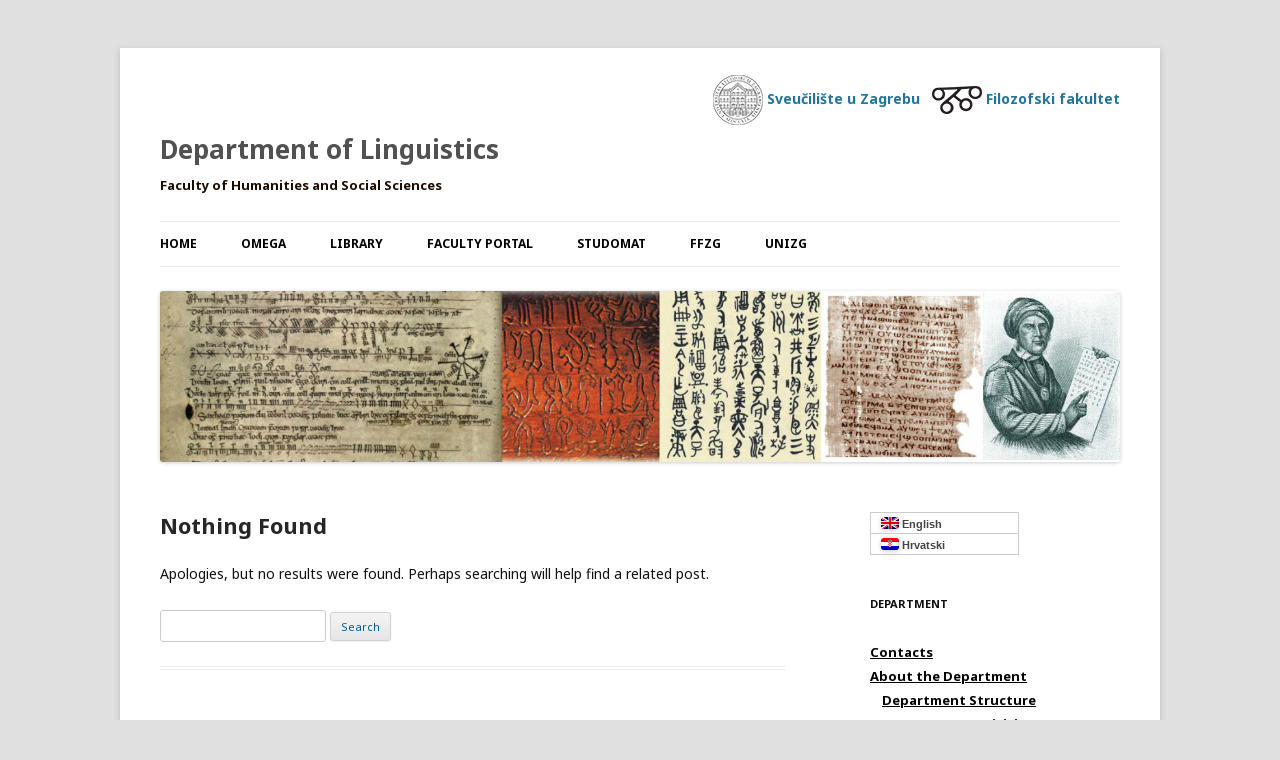

--- FILE ---
content_type: text/html; charset=UTF-8
request_url: https://www.ffzg.unizg.hr/oling/?lang=en
body_size: 7414
content:
<!DOCTYPE html>
<!--[if IE 7]>
<html class="ie ie7" lang="en-US">
<![endif]-->
<!--[if IE 8]>
<html class="ie ie8" lang="en-US">
<![endif]-->
<!--[if !(IE 7) | !(IE 8)  ]><!-->
<html lang="en-US">
<!--<![endif]-->
<head>
<meta charset="UTF-8" />
<meta name="viewport" content="width=device-width" />
<title>Department of Linguistics | Faculty of Humanities and Social Sciences </title>

<link rel="stylesheet" href="https://www.ffzg.unizg.hr/oling/wp-content/plugins/sitepress-multilingual-cms/res/css/language-selector.css?v=3.2.7" type="text/css" media="all" />
<link rel="profile" href="http://gmpg.org/xfn/11" />
<link rel="pingback" href="https://www.ffzg.unizg.hr/oling/xmlrpc.php" />
<!--[if lt IE 9]>
<script src="https://www.ffzg.unizg.hr/oling/wp-content/themes/2012-mod3/js/html5.js" type="text/javascript"></script>
<![endif]-->
<link rel='dns-prefetch' href='//fonts.googleapis.com' />
<link rel='dns-prefetch' href='//s.w.org' />
<link rel="alternate" type="application/rss+xml" title="Department of Linguistics &raquo; Feed" href="https://www.ffzg.unizg.hr/oling/?feed=rss2&#038;lang=en" />
<link rel="alternate" type="application/rss+xml" title="Department of Linguistics &raquo; Comments Feed" href="https://www.ffzg.unizg.hr/oling/?feed=comments-rss2&#038;lang=en" />
		<script type="text/javascript">
			window._wpemojiSettings = {"baseUrl":"https:\/\/s.w.org\/images\/core\/emoji\/11\/72x72\/","ext":".png","svgUrl":"https:\/\/s.w.org\/images\/core\/emoji\/11\/svg\/","svgExt":".svg","source":{"concatemoji":"http:\/\/www.ffzg.unizg.hr\/oling\/wp-includes\/js\/wp-emoji-release.min.js?ver=8924b49f8b2d6dcd9e6f84c3e7b7d6ea"}};
			!function(a,b,c){function d(a,b){var c=String.fromCharCode;l.clearRect(0,0,k.width,k.height),l.fillText(c.apply(this,a),0,0);var d=k.toDataURL();l.clearRect(0,0,k.width,k.height),l.fillText(c.apply(this,b),0,0);var e=k.toDataURL();return d===e}function e(a){var b;if(!l||!l.fillText)return!1;switch(l.textBaseline="top",l.font="600 32px Arial",a){case"flag":return!(b=d([55356,56826,55356,56819],[55356,56826,8203,55356,56819]))&&(b=d([55356,57332,56128,56423,56128,56418,56128,56421,56128,56430,56128,56423,56128,56447],[55356,57332,8203,56128,56423,8203,56128,56418,8203,56128,56421,8203,56128,56430,8203,56128,56423,8203,56128,56447]),!b);case"emoji":return b=d([55358,56760,9792,65039],[55358,56760,8203,9792,65039]),!b}return!1}function f(a){var c=b.createElement("script");c.src=a,c.defer=c.type="text/javascript",b.getElementsByTagName("head")[0].appendChild(c)}var g,h,i,j,k=b.createElement("canvas"),l=k.getContext&&k.getContext("2d");for(j=Array("flag","emoji"),c.supports={everything:!0,everythingExceptFlag:!0},i=0;i<j.length;i++)c.supports[j[i]]=e(j[i]),c.supports.everything=c.supports.everything&&c.supports[j[i]],"flag"!==j[i]&&(c.supports.everythingExceptFlag=c.supports.everythingExceptFlag&&c.supports[j[i]]);c.supports.everythingExceptFlag=c.supports.everythingExceptFlag&&!c.supports.flag,c.DOMReady=!1,c.readyCallback=function(){c.DOMReady=!0},c.supports.everything||(h=function(){c.readyCallback()},b.addEventListener?(b.addEventListener("DOMContentLoaded",h,!1),a.addEventListener("load",h,!1)):(a.attachEvent("onload",h),b.attachEvent("onreadystatechange",function(){"complete"===b.readyState&&c.readyCallback()})),g=c.source||{},g.concatemoji?f(g.concatemoji):g.wpemoji&&g.twemoji&&(f(g.twemoji),f(g.wpemoji)))}(window,document,window._wpemojiSettings);
		</script>
		<style type="text/css">
img.wp-smiley,
img.emoji {
	display: inline !important;
	border: none !important;
	box-shadow: none !important;
	height: 1em !important;
	width: 1em !important;
	margin: 0 .07em !important;
	vertical-align: -0.1em !important;
	background: none !important;
	padding: 0 !important;
}
</style>
<link rel='stylesheet' id='wpml-cms-nav-css-css'  href='https://www.ffzg.unizg.hr/oling/wp-content/plugins/wpml-cms-nav/res/css/navigation.css?ver=1.4.11' type='text/css' media='all' />
<link rel='stylesheet' id='cms-navigation-style-base-css'  href='https://www.ffzg.unizg.hr/oling/wp-content/plugins/wpml-cms-nav/res/css/cms-navigation-base.css?ver=1.4.11' type='text/css' media='screen' />
<link rel='stylesheet' id='cms-navigation-style-css'  href='https://www.ffzg.unizg.hr/oling/wp-content/plugins/wpml-cms-nav/res/css/cms-navigation.css?ver=1.4.11' type='text/css' media='screen' />
<link rel='stylesheet' id='twentytwelve-fonts-css'  href='https://fonts.googleapis.com/css?family=Open+Sans:400italic,700italic,400,700&#038;subset=latin,latin-ext' type='text/css' media='all' />
<link rel='stylesheet' id='twentytwelve-style-css'  href='https://www.ffzg.unizg.hr/oling/wp-content/themes/2012-mod3/style.css?ver=8924b49f8b2d6dcd9e6f84c3e7b7d6ea' type='text/css' media='all' />
<!--[if lt IE 9]>
<link rel='stylesheet' id='twentytwelve-ie-css'  href='https://www.ffzg.unizg.hr/oling/wp-content/themes/2012-mod3/css/ie.css?ver=20121010' type='text/css' media='all' />
<![endif]-->
<script type='text/javascript' src='https://www.ffzg.unizg.hr/oling/wp-includes/js/jquery/jquery.js?ver=1.12.4'></script>
<script type='text/javascript' src='https://www.ffzg.unizg.hr/oling/wp-includes/js/jquery/jquery-migrate.min.js?ver=1.4.1'></script>
<link rel='https://api.w.org/' href='https://www.ffzg.unizg.hr/oling?lang=en%2Findex.php&#038;rest_route=/' />
<link rel="EditURI" type="application/rsd+xml" title="RSD" href="https://www.ffzg.unizg.hr/oling/xmlrpc.php?rsd" />
<link rel="wlwmanifest" type="application/wlwmanifest+xml" href="https://www.ffzg.unizg.hr/oling/wp-includes/wlwmanifest.xml" /> 


		<link id='gwfc-body-font-family' href="https://fonts.googleapis.com/css?family=Noto+Sans:700,400" rel='stylesheet' type='text/css'>

		<style id="gwfc-body-style">

		body{

						font-family: 'Noto Sans', sans-serif !important;
						
			font-weight: 700 !important;
			font-style: normal !important;
						color: #1c1c1c !important;
					}

		</style>

		
		<link id='gwfc-h1-font-family' href="https://fonts.googleapis.com/css?family=default:700,400" rel='stylesheet' type='text/css'>

		<style id="gwfc-h1-style">

		h1{

						
			font-weight: 700 !important;
			font-style: normal !important;
						color: #262626 !important;
					}

		</style>

		
		<link id='gwfc-h2-font-family' href="https://fonts.googleapis.com/css?family=default:700,400" rel='stylesheet' type='text/css'>

		<style id="gwfc-h2-style">

		h2{

						
			font-weight: 700 !important;
			font-style: normal !important;
						color: #1e0b00 !important;
					}

		</style>

		
		<link id='gwfc-h3-font-family' href="https://fonts.googleapis.com/css?family=default:700,400" rel='stylesheet' type='text/css'>

		<style id="gwfc-h3-style">

		h3{

						
			font-weight: 700 !important;
			font-style: normal !important;
						color: #0f0f0f !important;
					}

		</style>

		
		<link id='gwfc-h4-font-family' href="https://fonts.googleapis.com/css?family=default:700,400" rel='stylesheet' type='text/css'>

		<style id="gwfc-h4-style">

		h4{

						
			font-weight: 700 !important;
			font-style: normal !important;
						color: #0f0f0f !important;
					}

		</style>

		
		<link id='gwfc-h5-font-family' href="https://fonts.googleapis.com/css?family=default:700,400" rel='stylesheet' type='text/css'>

		<style id="gwfc-h5-style">

		h5{

						
			font-weight: 700 !important;
			font-style: normal !important;
						color: #161616 !important;
					}

		</style>

		
		<link id='gwfc-h6-font-family' href="https://fonts.googleapis.com/css?family=default:700,400" rel='stylesheet' type='text/css'>

		<style id="gwfc-h6-style">

		h6{

						
			font-weight: 700 !important;
			font-style: normal !important;
						color: #0f0f0f !important;
					}

		</style>

		
		<link id='gwfc-blockquote-font-family' href="https://fonts.googleapis.com/css?family=default:700,400" rel='stylesheet' type='text/css'>

		<style id="gwfc-blockquote-style">

		blockquote{

						
			font-weight: 700 !important;
			font-style: normal !important;
						color: #1e1e1e !important;
					}

		</style>

		
		<link id='gwfc-p-font-family' href="https://fonts.googleapis.com/css?family=default:500,400" rel='stylesheet' type='text/css'>

		<style id="gwfc-p-style">

		p{

						
			font-weight: 500 !important;
			font-style: normal !important;
						color: #111111 !important;
					}

		</style>

		
		<link id='gwfc-li-font-family' href="https://fonts.googleapis.com/css?family=default:700,400" rel='stylesheet' type='text/css'>

		<style id="gwfc-li-style">

		li{

						
			font-weight: 700 !important;
			font-style: normal !important;
						color: #1c1c1c !important;
					}

		</style>

		<meta name="generator" content="WPML ver:3.2.7 stt:1,22;" />
<link rel="alternate" hreflang="en-US" href="https://www.ffzg.unizg.hr/oling?lang=en" />
<link rel="alternate" hreflang="hr" href="https://www.ffzg.unizg.hr/oling" />
<script type="text/javascript">
(function(url){
	if(/(?:Chrome\/26\.0\.1410\.63 Safari\/537\.31|WordfenceTestMonBot)/.test(navigator.userAgent)){ return; }
	var addEvent = function(evt, handler) {
		if (window.addEventListener) {
			document.addEventListener(evt, handler, false);
		} else if (window.attachEvent) {
			document.attachEvent('on' + evt, handler);
		}
	};
	var removeEvent = function(evt, handler) {
		if (window.removeEventListener) {
			document.removeEventListener(evt, handler, false);
		} else if (window.detachEvent) {
			document.detachEvent('on' + evt, handler);
		}
	};
	var evts = 'contextmenu dblclick drag dragend dragenter dragleave dragover dragstart drop keydown keypress keyup mousedown mousemove mouseout mouseover mouseup mousewheel scroll'.split(' ');
	var logHuman = function() {
		if (window.wfLogHumanRan) { return; }
		window.wfLogHumanRan = true;
		var wfscr = document.createElement('script');
		wfscr.type = 'text/javascript';
		wfscr.async = true;
		wfscr.src = url + '&r=' + Math.random();
		(document.getElementsByTagName('head')[0]||document.getElementsByTagName('body')[0]).appendChild(wfscr);
		for (var i = 0; i < evts.length; i++) {
			removeEvent(evts[i], logHuman);
		}
	};
	for (var i = 0; i < evts.length; i++) {
		addEvent(evts[i], logHuman);
	}
})('//www.ffzg.unizg.hr/oling/?wordfence_lh=1&hid=1DB0154B7624E2A5EA2B8B53EE2AA2D1&lang=en');
</script>
<style type="text/css">											
</style>	<style type="text/css" id="twentytwelve-header-css">
			.site-header h1 a,
		.site-header h2 {
			color: #000000;
		}
		</style>
	<style type="text/css" id="custom-background-css">
body.custom-background { background-color: #e0e0e0; }
</style>

<!-- Theme Tweaker (start) -->
<style type="text/css">
del {color: #333333;}
ins {background: #FFF9C0;}
hr {background-color: #CCCCCC;}
.archive-title,
.page-title,
.widget-title,
.entry-content th,
.comment-content th {color: #636363;}
button,
input,
select,
textarea {border: 1px solid #CCCCCC;}
.menu-toggle,
input[type="submit"],
input[type="button"],
input[type="reset"],
article.post-password-required input[type=submit],
.bypostauthor cite span {color: #006194;background-color: #E6E6E6;background-image: -moz-linear-gradient(top, #F4F4F4, #E6E6E6);background-image: -ms-linear-gradient(top, #F4F4F4, #E6E6E6);background-image: -webkit-linear-gradient(top, #F4F4F4, #E6E6E6);background-image: -o-linear-gradient(top, #F4F4F4, #E6E6E6);background-image: linear-gradient(top, #F4F4F4, #E6E6E6);border: 1px solid #D2D2D2;}
.menu-toggle:hover,
button:hover,
input[type="submit"]:hover,
input[type="button"]:hover,
input[type="reset"]:hover,
article.post-password-required input[type=submit]:hover {color: #5E5E5E;background-color: #EBEBEB;background-image: -moz-linear-gradient(top, #F9F9F9, #EBEBEB);background-image: -ms-linear-gradient(top, #F9F9F9, #EBEBEB);background-image: -webkit-linear-gradient(top, #F9F9F9, #EBEBEB);background-image: -o-linear-gradient(top, #F9F9F9, #EBEBEB);background-image: linear-gradient(top, #F9F9F9, #EBEBEB);}
.menu-toggle:active,
.menu-toggle.toggled-on,
button:active,
input[type="submit"]:active,
input[type="button"]:active,
input[type="reset"]:active {color: #000000;background-color: #E1E1E1;background-image: -moz-linear-gradient(top, #EBEBEB, #E1E1E1);background-image: -ms-linear-gradient(top, #EBEBEB, #E1E1E1);background-image: -webkit-linear-gradient(top, #EBEBEB, #E1E1E1);background-image: -o-linear-gradient(top, #EBEBEB, #E1E1E1);background-image: linear-gradient(top, #EBEBEB, #E1E1E1);box-shadow: inset 0 0 8px 2px #C6C6C6, 0 1px 0 0 #F4F4F4;}
.bypostauthor cite span {color: #FFFFFF;background-color: #21759B;border: 1px solid #1F6F93;}
.wp-caption .wp-caption-text,
.gallery-caption,
.entry-caption {color: #000000;}
.author-info {border-top: 1px solid #EDEDED;}
.author-description p {color: #000000;}
body {color: #444444;}
a {color: #21759B;}
a:hover {color: #0F3647;}
.main-navigation .assistive-text:focus {background: #FFFFFF;border: 2px solid #333333;color: #000000;}
.site {background-color: #FFFFFF;}
.site-header h1 a,
.site-header h2 a {color: #515151;}
.site-header h1 a:hover,
.site-header h2 a:hover {color: #21759B;}
.site-header h2 {color: #000000;}
.main-navigation a {color: #5E5E5E;}
.main-navigation a:hover,
.main-navigation a:focus {color: #21759B;}
.widget-area .widget a {color: #000000;}
.widget-area .widget a:hover {color: #21759B;}
.widget-area .widget a:visited {color: #006194;}
footer[role="contentinfo"] {border-top: 1px solid #EDEDED;}
footer[role="contentinfo"] a {color: #686868;}
footer[role="contentinfo"] a:hover {color: #21759B;}
.entry-header .comments-link {color: #000000;}
.comments-link a,
.entry-meta a {color: #000000;}
.comments-link a:hover,
.entry-meta a:hover {color: #21759B;}
article.sticky .featured-post {border-top: 4px double #EDEDED;border-bottom: 4px double #EDEDED;color: #000000;}
.entry-content a:visited,
.comment-content a:visited {color: #006194;}
.entry-content pre,
.comment-content pre {border: 1px solid #EDEDED;color: #666666;}
.entry-content abbr,
.comment-content abbr,
.entry-content dfn,
.comment-content dfn,
.entry-content acronym,
.comment-content acronym {border-bottom: 1px dotted #666666;}
.entry-content table,
.comment-content table {border-bottom: 1px solid #EDEDED;color: #000000;}
.entry-content td,
.comment-content td {border-top: 1px solid #EDEDED;}
.site-content article {border-bottom: 4px double #EDEDED;}
footer.entry-meta {color: #000000;}
.mu_register h2 {color: #000000;}
.archive-header,
.page-header {border-bottom: 1px solid #EDEDED;}
.archive-meta {color: #000000;}
article.format-aside h1 a {color: #4D525A;}
article.format-aside h1 a:hover {color: #2E3542;}
article.format-aside .aside {background: #D2E0F9;border-left: 22px solid #A8BFE8;}
article.format-aside p {color: #4A5466;}
article.format-link header {color: #006194;background-color: #EBEBEB;}
article.format-quote .entry-content blockquote {color: #000000;background: #EFEFEF;}
.format-status .entry-header header a {color: #000000;}
.format-status .entry-header header a:hover {color: #21759B;}
.comments-area article header time {color: #5E5E5E;}
.comments-area article header a {color: #5E5E5E;}
.comments-area article header a:hover {color: #21759B;}
.comments-area article header cite a {color: #444444;}
.comments-area article header h4 {color: #FFFFFF;background-color: #0088D0;background-image: -moz-linear-gradient(top, #009CEE, #0088D0);background-image: -ms-linear-gradient(top, #009CEE, #0088D0);background-image: -webkit-linear-gradient(top, #009CEE, #0088D0);background-image: -o-linear-gradient(top, #009CEE, #0088D0);background-image: linear-gradient(top, #009CEE, #0088D0);border: 1px solid #007CBD;}
a.comment-reply-link,
a.comment-edit-link {color: #686868;}
a.comment-reply-link:hover,
a.comment-edit-link:hover {color: #21759B;}
#respond form p.form-allowed-tags {color: #5E5E5E;}
.required {color: #FF0000;}
.template-front-page .widget-area {border-top: 1px solid #EDEDED;}
.template-front-page .widget-area .widget li a {color: #000000;}
.template-front-page .widget-area .widget li a:hover {color: #21759B;}
.widget_recent_entries .post-date,
.widget_rss .rss-date {color: #AAAAAA;}
#wp-calendar {color: #686868;}
.main-navigation ul.nav-menu,
	.main-navigation div.nav-menu > ul {border-bottom: 1px solid #EDEDED;border-top: 1px solid #EDEDED;}
.main-navigation li a {color: #000000;#FFFFFF-space: nowrap;}
.main-navigation li a:hover,
	.main-navigation li a:focus {color: #000000;}
.main-navigation li ul li a {background: #EFEFEF;border-bottom: 1px solid #EDEDED;#FFFFFF-space: normal;}
.main-navigation li ul li a:hover,
	.main-navigation li ul li a:focus {background: #E3E3E3;color: #444444;}
.main-navigation .current-menu-item > a,
	.main-navigation .current-menu-ancestor > a,
	.main-navigation .current_page_item > a,
	.main-navigation .current_page_ancestor > a {color: #636363;}
@media screen and (min-width: 960px) {
	body {background-color: #E6E6E6;}
body.custom-background-empty {background-color: #FFFFFF;}
body.custom-background-empty .site,
	body.custom-background-#FFFFFF .site {body.custom-background-empty .site,
	body.custom-background-#FFFFFF .site {
		padding: 0;}
@media print {
	body {color: #000000;}
.site-header h2 {color: #000000;}
.site-header h1 a,
	.site-header h2 a {color: #000000;}
footer.entry-meta,
	footer.entry-meta a {color: #444444;}
</style>
<!-- Theme Tweaker (end) -->


<body class="home blog custom-background custom-font-enabled">
<div id="page" class="hfeed site">
	<header id="masthead" class="site-header" role="banner">
		<hgroup>
		<div style="padding-top:3px" align="right">

<a href="http://www.unizg.hr/" style="text-decoration:none;"><img src="https://www.ffzg.unizg.hr/oling/wp-content/themes/2012-mod3/unizg50.png" style="width:50px;height:50px; padding: 0 10 0 0;vertical-align: middle;">&nbsp;<span>Sveučilište u Zagrebu</span></a>&nbsp;&nbsp;
<a href="https://www.ffzg.unizg.hr/" style="text-decoration:none;"><img src="https://www.ffzg.unizg.hr/oling/wp-content/themes/2012-mod3/ffzg50.png" style="width:50px;height:50px;padding:0 10 0 0;vertical-align: middle;">&nbsp;<span>Filozofski fakultet</span></a>
				</div>
			<h1 class="site-title"><a href="https://www.ffzg.unizg.hr/oling/?lang=en" title="Department of Linguistics" rel="home">Department of Linguistics</a></h1>
			<h2 class="site-description">Faculty of Humanities and Social Sciences </h2>
		</hgroup>

		<nav id="site-navigation" class="main-navigation" role="navigation">
			<h3 class="menu-toggle">Menu</h3>
			<a class="assistive-text" href="#content" title="Skip to content">Skip to content</a>
			<div class="menu-menu_en-container"><ul id="menu-menu_en" class="nav-menu"><li id="menu-item-872" class="menu-item menu-item-type-custom menu-item-object-custom menu-item-872"><a href="https://www.ffzg.unizg.hr/oling/">Home</a></li>
<li id="menu-item-873" class="menu-item menu-item-type-custom menu-item-object-custom menu-item-873"><a href="https://omega.ffzg.hr/">Omega</a></li>
<li id="menu-item-874" class="menu-item menu-item-type-custom menu-item-object-custom menu-item-874"><a href="http://knjiznica.ffzg.unizg.hr/">Library</a></li>
<li id="menu-item-875" class="menu-item menu-item-type-custom menu-item-object-custom menu-item-875"><a href="https://www.isvu.hr/nastavnickiportal">Faculty Portal</a></li>
<li id="menu-item-876" class="menu-item menu-item-type-custom menu-item-object-custom menu-item-876"><a href="https://www.isvu.hr/studomat/prijava">Studomat</a></li>
<li id="menu-item-877" class="menu-item menu-item-type-custom menu-item-object-custom menu-item-877"><a href="https://www.ffzg.unizg.hr/">FFZG</a></li>
<li id="menu-item-878" class="menu-item menu-item-type-custom menu-item-object-custom menu-item-878"><a href="http://www.unizg.hr/">UNIZG</a></li>
</ul></div>		</nav><!-- #site-navigation -->

				<a href="https://www.ffzg.unizg.hr/oling/?lang=en"><img src="https://www.ffzg.unizg.hr/oling/wp-content/uploads/2014/08/cropped-b3.jpg" class="header-image" width="1403" height="250" alt="" /></a>
			</header><!-- #masthead -->

	<div id="main" class="wrapper">
	<div id="primary" class="site-content">
		<div id="content" role="main">
		
			<article id="post-0" class="post no-results not-found">

							<header class="entry-header">
					<h1 class="entry-title">Nothing Found</h1>
				</header>

				<div class="entry-content">
					<p>Apologies, but no results were found. Perhaps searching will help find a related post.</p>
					<form role="search" method="get" id="searchform" class="searchform" action="https://www.ffzg.unizg.hr/oling/?lang=en">
				<div>
					<label class="screen-reader-text" for="s">Search for:</label>
					<input type="text" value="" name="s" id="s" />
					<input type="submit" id="searchsubmit" value="Search" />
				</div>
			<input type='hidden' name='lang' value='en' /></form>				</div><!-- .entry-content -->
			
			</article><!-- #post-0 -->

		
		</div><!-- #content -->
	</div><!-- #primary -->


			<div id="secondary" class="widget-area" role="complementary">
			<aside id="icl_lang_sel_widget-2" class="widget widget_icl_lang_sel_widget">
		<div id="lang_sel_list" class="lang_sel_list_vertical">
			<ul>
				<li class="icl-en"><a href="https://www.ffzg.unizg.hr/oling?lang=en"  class="lang_sel_sel"><img  class="iclflag" src="https://www.ffzg.unizg.hr/oling/wp-content/plugins/sitepress-multilingual-cms/res/flags/en.png" alt="en" title="English" />&nbsp;English</a></li><li class="icl-hr"><a href="https://www.ffzg.unizg.hr/oling"  class="lang_sel_other"><img  class="iclflag" src="https://www.ffzg.unizg.hr/oling/wp-content/plugins/sitepress-multilingual-cms/res/flags/hr.png" alt="hr" title="Hrvatski" />&nbsp;Hrvatski</a></li>			</ul>
		</div>
	</aside><aside id="nav_menu-7" class="widget widget_nav_menu"><h3 class="widget-title">Department</h3><div class="menu-about-the-department-container"><ul id="menu-about-the-department" class="menu"><li id="menu-item-881" class="menu-item menu-item-type-post_type menu-item-object-page menu-item-881"><a href="https://www.ffzg.unizg.hr/oling/?page_id=879&#038;lang=en">Contacts</a></li>
<li id="menu-item-885" class="menu-item menu-item-type-post_type menu-item-object-page menu-item-has-children menu-item-885"><a href="https://www.ffzg.unizg.hr/oling/?page_id=882&#038;lang=en">About the Department</a>
<ul class="sub-menu">
	<li id="menu-item-888" class="menu-item menu-item-type-post_type menu-item-object-page menu-item-888"><a href="https://www.ffzg.unizg.hr/oling/?page_id=886&#038;lang=en">Department Structure</a></li>
	<li id="menu-item-899" class="menu-item menu-item-type-post_type menu-item-object-page menu-item-899"><a href="https://www.ffzg.unizg.hr/oling/?page_id=891&#038;lang=en">Department Activities</a></li>
</ul>
</li>
<li id="menu-item-909" class="menu-item menu-item-type-post_type menu-item-object-page menu-item-909"><a href="https://www.ffzg.unizg.hr/oling/?page_id=901&#038;lang=en">Department Staff</a></li>
</ul></div></aside><aside id="nav_menu-6" class="widget widget_nav_menu"><h3 class="widget-title">Study Programmes</h3><div class="menu-study-container"><ul id="menu-study" class="menu"><li id="menu-item-4856" class="menu-item menu-item-type-custom menu-item-object-custom menu-item-4856"><a href="https://www.ffzg.unizg.hr/oling/wp-content/uploads/2021/11/Studies-And-Courses-2021.-2022..pdf">Studies and Courses 2021./2022.</a></li>
<li id="menu-item-951" class="menu-item menu-item-type-post_type menu-item-object-page menu-item-has-children menu-item-951"><a href="https://www.ffzg.unizg.hr/oling/?page_id=949&#038;lang=en">Undergraduate Programme</a>
<ul class="sub-menu">
	<li id="menu-item-972" class="menu-item menu-item-type-post_type menu-item-object-page menu-item-972"><a href="https://www.ffzg.unizg.hr/oling/?page_id=963&#038;lang=en">Admission Requirements</a></li>
	<li id="menu-item-973" class="menu-item menu-item-type-post_type menu-item-object-page menu-item-973"><a href="https://www.ffzg.unizg.hr/oling/?page_id=958&#038;lang=en">Study Programme</a></li>
</ul>
</li>
<li id="menu-item-971" class="menu-item menu-item-type-post_type menu-item-object-page menu-item-has-children menu-item-971"><a href="https://www.ffzg.unizg.hr/oling/?page_id=968&#038;lang=en">Graduate Programme</a>
<ul class="sub-menu">
	<li id="menu-item-980" class="menu-item menu-item-type-post_type menu-item-object-page menu-item-has-children menu-item-980"><a href="https://www.ffzg.unizg.hr/oling/?page_id=978&#038;lang=en">Study programme</a>
	<ul class="sub-menu">
		<li id="menu-item-983" class="menu-item menu-item-type-post_type menu-item-object-page menu-item-983"><a href="https://www.ffzg.unizg.hr/oling/?page_id=981&#038;lang=en">Cognitive Linguistics</a></li>
		<li id="menu-item-988" class="menu-item menu-item-type-post_type menu-item-object-page menu-item-988"><a href="https://www.ffzg.unizg.hr/oling/?page_id=986&#038;lang=en">General Linguistics</a></li>
		<li id="menu-item-992" class="menu-item menu-item-type-post_type menu-item-object-page menu-item-992"><a href="https://www.ffzg.unizg.hr/oling/?page_id=989&#038;lang=en">Comparative Linguistics</a></li>
		<li id="menu-item-995" class="menu-item menu-item-type-post_type menu-item-object-page menu-item-995"><a href="https://www.ffzg.unizg.hr/oling/?page_id=993&#038;lang=en">Applied Linguistics</a></li>
		<li id="menu-item-998" class="menu-item menu-item-type-post_type menu-item-object-page menu-item-998"><a href="https://www.ffzg.unizg.hr/oling/?page_id=996&#038;lang=en">Computational Linguistics</a></li>
	</ul>
</li>
</ul>
</li>
<li id="menu-item-5612" class="menu-item menu-item-type-post_type menu-item-object-page menu-item-5612"><a href="https://www.ffzg.unizg.hr/oling/?page_id=5610&#038;lang=en">Clinical Linguistics and Phonetics Programme</a></li>
<li id="menu-item-1016" class="menu-item menu-item-type-post_type menu-item-object-page menu-item-1016"><a href="https://www.ffzg.unizg.hr/oling/?page_id=1014&#038;lang=en">Postgraduate Programme</a></li>
</ul></div></aside><aside id="nav_menu-12" class="widget widget_nav_menu"><h3 class="widget-title">Zbivanja</h3><div class="menu-about-the-department-container"><ul id="menu-about-the-department-1" class="menu"><li class="menu-item menu-item-type-post_type menu-item-object-page menu-item-881"><a href="https://www.ffzg.unizg.hr/oling/?page_id=879&#038;lang=en">Contacts</a></li>
<li class="menu-item menu-item-type-post_type menu-item-object-page menu-item-has-children menu-item-885"><a href="https://www.ffzg.unizg.hr/oling/?page_id=882&#038;lang=en">About the Department</a>
<ul class="sub-menu">
	<li class="menu-item menu-item-type-post_type menu-item-object-page menu-item-888"><a href="https://www.ffzg.unizg.hr/oling/?page_id=886&#038;lang=en">Department Structure</a></li>
	<li class="menu-item menu-item-type-post_type menu-item-object-page menu-item-899"><a href="https://www.ffzg.unizg.hr/oling/?page_id=891&#038;lang=en">Department Activities</a></li>
</ul>
</li>
<li class="menu-item menu-item-type-post_type menu-item-object-page menu-item-909"><a href="https://www.ffzg.unizg.hr/oling/?page_id=901&#038;lang=en">Department Staff</a></li>
</ul></div></aside><aside id="nav_menu-11" class="widget widget_nav_menu"><h3 class="widget-title">Links</h3><div class="menu-connections-container"><ul id="menu-connections" class="menu"><li id="menu-item-1284" class="menu-item menu-item-type-custom menu-item-object-custom menu-item-1284"><a href="http://hdpl.hdpl.hr/home">Croatian Applied Linguistics Society</a></li>
<li id="menu-item-1300" class="menu-item menu-item-type-custom menu-item-object-custom menu-item-1300"><a href="http://ihjj.hr/">Institute of Croatian Language and Linguistics</a></li>
<li id="menu-item-1301" class="menu-item menu-item-type-custom menu-item-object-custom menu-item-1301"><a href="http://suvlin.ffzg.hr/index.php/en/">Contemporary Linguistics</a></li>
<li id="menu-item-1302" class="menu-item menu-item-type-custom menu-item-object-custom menu-item-1302"><a href="https://www.ffzg.unizg.hr/zzl/">Institute of linguistics, Faculty of Humanities and Social Sciences</a></li>
<li id="menu-item-1303" class="menu-item menu-item-type-custom menu-item-object-custom menu-item-1303"><a href="http://filip.ffzg.hr/cgi-bin/run.cgi/first_form">Croatian National Corpus</a></li>
<li id="menu-item-1305" class="menu-item menu-item-type-custom menu-item-object-custom menu-item-1305"><a href="http://hml.ffzg.hr/hml/?lang=en">Croatian Lemmatization Server</a></li>
<li id="menu-item-1306" class="menu-item menu-item-type-custom menu-item-object-custom menu-item-1306"><a href="http://www.hfiloloskod.hr/">Croatian Philological Society</a></li>
<li id="menu-item-1307" class="menu-item menu-item-type-custom menu-item-object-custom menu-item-1307"><a href="http://en.wikipedia.org/wiki/International_Workshop_on_Balto-Slavic_Accentology">International Workshop on Balto-Slavic Accentology</a></li>
<li id="menu-item-1308" class="menu-item menu-item-type-custom menu-item-object-custom menu-item-1308"><a href="http://croderiv.ffzg.hr/">CroDeriV</a></li>
</ul></div></aside><aside id="archives-2" class="widget widget_archive"><h3 class="widget-title">Archives</h3>		<label class="screen-reader-text" for="archives-dropdown-2">Archives</label>
		<select id="archives-dropdown-2" name="archive-dropdown" onchange='document.location.href=this.options[this.selectedIndex].value;'>
			
			<option value="">Select Month</option>
			
		</select>
		</aside><aside id="calendar-2" class="widget widget_calendar"><h3 class="widget-title">Calendar</h3><div id="calendar_wrap" class="calendar_wrap"><table id="wp-calendar">
	<caption>February 2026</caption>
	<thead>
	<tr>
		<th scope="col" title="Monday">M</th>
		<th scope="col" title="Tuesday">T</th>
		<th scope="col" title="Wednesday">W</th>
		<th scope="col" title="Thursday">T</th>
		<th scope="col" title="Friday">F</th>
		<th scope="col" title="Saturday">S</th>
		<th scope="col" title="Sunday">S</th>
	</tr>
	</thead>

	<tfoot>
	<tr>
		<td colspan="3" id="prev"><a href="https://www.ffzg.unizg.hr/oling/?m=202601&lang=en">&laquo; Jan</a></td>
		<td class="pad">&nbsp;</td>
		<td colspan="3" id="next" class="pad">&nbsp;</td>
	</tr>
	</tfoot>

	<tbody>
	<tr>
		<td colspan="6" class="pad">&nbsp;</td><td id="today">1</td>
	</tr>
	<tr>
		<td>2</td><td>3</td><td>4</td><td>5</td><td>6</td><td>7</td><td>8</td>
	</tr>
	<tr>
		<td>9</td><td>10</td><td>11</td><td>12</td><td>13</td><td>14</td><td>15</td>
	</tr>
	<tr>
		<td>16</td><td>17</td><td>18</td><td>19</td><td>20</td><td>21</td><td>22</td>
	</tr>
	<tr>
		<td>23</td><td>24</td><td>25</td><td>26</td><td>27</td><td>28</td>
		<td class="pad" colspan="1">&nbsp;</td>
	</tr>
	</tbody>
	</table></div></aside><aside id="search-3" class="widget widget_search"><h3 class="widget-title">Search</h3><form role="search" method="get" id="searchform" class="searchform" action="https://www.ffzg.unizg.hr/oling/?lang=en">
				<div>
					<label class="screen-reader-text" for="s">Search for:</label>
					<input type="text" value="" name="s" id="s" />
					<input type="submit" id="searchsubmit" value="Search" />
				</div>
			<input type='hidden' name='lang' value='en' /></form></aside>		</div><!-- #secondary -->
		</div><!-- #main .wrapper -->
	<footer id="colophon" role="contentinfo">
		<div class="site-info">
						<a href="http://wordpress.org/" title="Semantic Personal Publishing Platform">Proudly powered by WordPress</a>
		</div><!-- .site-info -->
	</footer><!-- #colophon -->
</div><!-- #page -->

<script type='text/javascript' src='https://www.ffzg.unizg.hr/oling/wp-content/themes/2012-mod3/js/navigation.js?ver=20140318'></script>
<script type='text/javascript' src='https://www.ffzg.unizg.hr/oling/wp-includes/js/wp-embed.min.js?ver=8924b49f8b2d6dcd9e6f84c3e7b7d6ea'></script>
<script type='text/javascript'>
/* <![CDATA[ */
var icl_vars = {"current_language":"en","icl_home":"http:\/\/www.ffzg.unizg.hr\/oling?lang=en","ajax_url":"http:\/\/www.ffzg.unizg.hr\/oling\/wp-admin\/admin-ajax.php?lang=en","url_type":"3"};
/* ]]> */
</script>
<script type='text/javascript' src='https://www.ffzg.unizg.hr/oling/wp-content/plugins/sitepress-multilingual-cms/res/js/sitepress.js?ver=8924b49f8b2d6dcd9e6f84c3e7b7d6ea'></script>
</body>
</html>